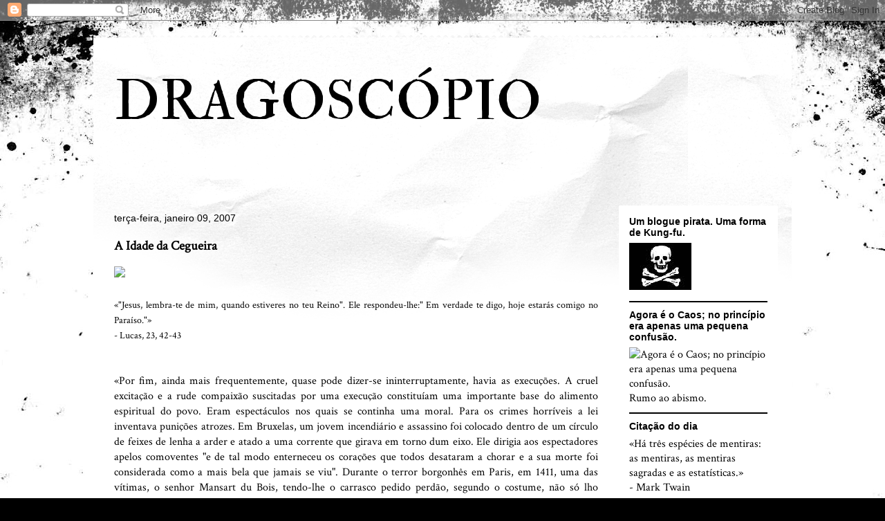

--- FILE ---
content_type: text/html; charset=utf-8
request_url: https://www.google.com/recaptcha/api2/aframe
body_size: 266
content:
<!DOCTYPE HTML><html><head><meta http-equiv="content-type" content="text/html; charset=UTF-8"></head><body><script nonce="0W3p3Xygnqn2h35oSlypFQ">/** Anti-fraud and anti-abuse applications only. See google.com/recaptcha */ try{var clients={'sodar':'https://pagead2.googlesyndication.com/pagead/sodar?'};window.addEventListener("message",function(a){try{if(a.source===window.parent){var b=JSON.parse(a.data);var c=clients[b['id']];if(c){var d=document.createElement('img');d.src=c+b['params']+'&rc='+(localStorage.getItem("rc::a")?sessionStorage.getItem("rc::b"):"");window.document.body.appendChild(d);sessionStorage.setItem("rc::e",parseInt(sessionStorage.getItem("rc::e")||0)+1);localStorage.setItem("rc::h",'1768868586636');}}}catch(b){}});window.parent.postMessage("_grecaptcha_ready", "*");}catch(b){}</script></body></html>